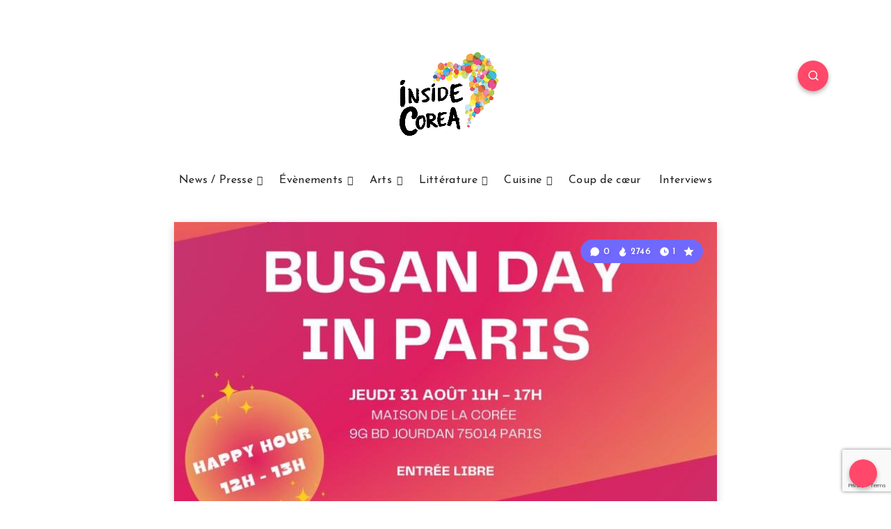

--- FILE ---
content_type: text/html; charset=utf-8
request_url: https://www.google.com/recaptcha/api2/anchor?ar=1&k=6Lfhbj0iAAAAAOKZqtXFB9O3hOsDgQmuZP0YOltl&co=aHR0cHM6Ly9pbnNpZGUtY29yZWEuY29tOjQ0Mw..&hl=en&v=PoyoqOPhxBO7pBk68S4YbpHZ&size=invisible&anchor-ms=20000&execute-ms=30000&cb=3wue8xhg866e
body_size: 48563
content:
<!DOCTYPE HTML><html dir="ltr" lang="en"><head><meta http-equiv="Content-Type" content="text/html; charset=UTF-8">
<meta http-equiv="X-UA-Compatible" content="IE=edge">
<title>reCAPTCHA</title>
<style type="text/css">
/* cyrillic-ext */
@font-face {
  font-family: 'Roboto';
  font-style: normal;
  font-weight: 400;
  font-stretch: 100%;
  src: url(//fonts.gstatic.com/s/roboto/v48/KFO7CnqEu92Fr1ME7kSn66aGLdTylUAMa3GUBHMdazTgWw.woff2) format('woff2');
  unicode-range: U+0460-052F, U+1C80-1C8A, U+20B4, U+2DE0-2DFF, U+A640-A69F, U+FE2E-FE2F;
}
/* cyrillic */
@font-face {
  font-family: 'Roboto';
  font-style: normal;
  font-weight: 400;
  font-stretch: 100%;
  src: url(//fonts.gstatic.com/s/roboto/v48/KFO7CnqEu92Fr1ME7kSn66aGLdTylUAMa3iUBHMdazTgWw.woff2) format('woff2');
  unicode-range: U+0301, U+0400-045F, U+0490-0491, U+04B0-04B1, U+2116;
}
/* greek-ext */
@font-face {
  font-family: 'Roboto';
  font-style: normal;
  font-weight: 400;
  font-stretch: 100%;
  src: url(//fonts.gstatic.com/s/roboto/v48/KFO7CnqEu92Fr1ME7kSn66aGLdTylUAMa3CUBHMdazTgWw.woff2) format('woff2');
  unicode-range: U+1F00-1FFF;
}
/* greek */
@font-face {
  font-family: 'Roboto';
  font-style: normal;
  font-weight: 400;
  font-stretch: 100%;
  src: url(//fonts.gstatic.com/s/roboto/v48/KFO7CnqEu92Fr1ME7kSn66aGLdTylUAMa3-UBHMdazTgWw.woff2) format('woff2');
  unicode-range: U+0370-0377, U+037A-037F, U+0384-038A, U+038C, U+038E-03A1, U+03A3-03FF;
}
/* math */
@font-face {
  font-family: 'Roboto';
  font-style: normal;
  font-weight: 400;
  font-stretch: 100%;
  src: url(//fonts.gstatic.com/s/roboto/v48/KFO7CnqEu92Fr1ME7kSn66aGLdTylUAMawCUBHMdazTgWw.woff2) format('woff2');
  unicode-range: U+0302-0303, U+0305, U+0307-0308, U+0310, U+0312, U+0315, U+031A, U+0326-0327, U+032C, U+032F-0330, U+0332-0333, U+0338, U+033A, U+0346, U+034D, U+0391-03A1, U+03A3-03A9, U+03B1-03C9, U+03D1, U+03D5-03D6, U+03F0-03F1, U+03F4-03F5, U+2016-2017, U+2034-2038, U+203C, U+2040, U+2043, U+2047, U+2050, U+2057, U+205F, U+2070-2071, U+2074-208E, U+2090-209C, U+20D0-20DC, U+20E1, U+20E5-20EF, U+2100-2112, U+2114-2115, U+2117-2121, U+2123-214F, U+2190, U+2192, U+2194-21AE, U+21B0-21E5, U+21F1-21F2, U+21F4-2211, U+2213-2214, U+2216-22FF, U+2308-230B, U+2310, U+2319, U+231C-2321, U+2336-237A, U+237C, U+2395, U+239B-23B7, U+23D0, U+23DC-23E1, U+2474-2475, U+25AF, U+25B3, U+25B7, U+25BD, U+25C1, U+25CA, U+25CC, U+25FB, U+266D-266F, U+27C0-27FF, U+2900-2AFF, U+2B0E-2B11, U+2B30-2B4C, U+2BFE, U+3030, U+FF5B, U+FF5D, U+1D400-1D7FF, U+1EE00-1EEFF;
}
/* symbols */
@font-face {
  font-family: 'Roboto';
  font-style: normal;
  font-weight: 400;
  font-stretch: 100%;
  src: url(//fonts.gstatic.com/s/roboto/v48/KFO7CnqEu92Fr1ME7kSn66aGLdTylUAMaxKUBHMdazTgWw.woff2) format('woff2');
  unicode-range: U+0001-000C, U+000E-001F, U+007F-009F, U+20DD-20E0, U+20E2-20E4, U+2150-218F, U+2190, U+2192, U+2194-2199, U+21AF, U+21E6-21F0, U+21F3, U+2218-2219, U+2299, U+22C4-22C6, U+2300-243F, U+2440-244A, U+2460-24FF, U+25A0-27BF, U+2800-28FF, U+2921-2922, U+2981, U+29BF, U+29EB, U+2B00-2BFF, U+4DC0-4DFF, U+FFF9-FFFB, U+10140-1018E, U+10190-1019C, U+101A0, U+101D0-101FD, U+102E0-102FB, U+10E60-10E7E, U+1D2C0-1D2D3, U+1D2E0-1D37F, U+1F000-1F0FF, U+1F100-1F1AD, U+1F1E6-1F1FF, U+1F30D-1F30F, U+1F315, U+1F31C, U+1F31E, U+1F320-1F32C, U+1F336, U+1F378, U+1F37D, U+1F382, U+1F393-1F39F, U+1F3A7-1F3A8, U+1F3AC-1F3AF, U+1F3C2, U+1F3C4-1F3C6, U+1F3CA-1F3CE, U+1F3D4-1F3E0, U+1F3ED, U+1F3F1-1F3F3, U+1F3F5-1F3F7, U+1F408, U+1F415, U+1F41F, U+1F426, U+1F43F, U+1F441-1F442, U+1F444, U+1F446-1F449, U+1F44C-1F44E, U+1F453, U+1F46A, U+1F47D, U+1F4A3, U+1F4B0, U+1F4B3, U+1F4B9, U+1F4BB, U+1F4BF, U+1F4C8-1F4CB, U+1F4D6, U+1F4DA, U+1F4DF, U+1F4E3-1F4E6, U+1F4EA-1F4ED, U+1F4F7, U+1F4F9-1F4FB, U+1F4FD-1F4FE, U+1F503, U+1F507-1F50B, U+1F50D, U+1F512-1F513, U+1F53E-1F54A, U+1F54F-1F5FA, U+1F610, U+1F650-1F67F, U+1F687, U+1F68D, U+1F691, U+1F694, U+1F698, U+1F6AD, U+1F6B2, U+1F6B9-1F6BA, U+1F6BC, U+1F6C6-1F6CF, U+1F6D3-1F6D7, U+1F6E0-1F6EA, U+1F6F0-1F6F3, U+1F6F7-1F6FC, U+1F700-1F7FF, U+1F800-1F80B, U+1F810-1F847, U+1F850-1F859, U+1F860-1F887, U+1F890-1F8AD, U+1F8B0-1F8BB, U+1F8C0-1F8C1, U+1F900-1F90B, U+1F93B, U+1F946, U+1F984, U+1F996, U+1F9E9, U+1FA00-1FA6F, U+1FA70-1FA7C, U+1FA80-1FA89, U+1FA8F-1FAC6, U+1FACE-1FADC, U+1FADF-1FAE9, U+1FAF0-1FAF8, U+1FB00-1FBFF;
}
/* vietnamese */
@font-face {
  font-family: 'Roboto';
  font-style: normal;
  font-weight: 400;
  font-stretch: 100%;
  src: url(//fonts.gstatic.com/s/roboto/v48/KFO7CnqEu92Fr1ME7kSn66aGLdTylUAMa3OUBHMdazTgWw.woff2) format('woff2');
  unicode-range: U+0102-0103, U+0110-0111, U+0128-0129, U+0168-0169, U+01A0-01A1, U+01AF-01B0, U+0300-0301, U+0303-0304, U+0308-0309, U+0323, U+0329, U+1EA0-1EF9, U+20AB;
}
/* latin-ext */
@font-face {
  font-family: 'Roboto';
  font-style: normal;
  font-weight: 400;
  font-stretch: 100%;
  src: url(//fonts.gstatic.com/s/roboto/v48/KFO7CnqEu92Fr1ME7kSn66aGLdTylUAMa3KUBHMdazTgWw.woff2) format('woff2');
  unicode-range: U+0100-02BA, U+02BD-02C5, U+02C7-02CC, U+02CE-02D7, U+02DD-02FF, U+0304, U+0308, U+0329, U+1D00-1DBF, U+1E00-1E9F, U+1EF2-1EFF, U+2020, U+20A0-20AB, U+20AD-20C0, U+2113, U+2C60-2C7F, U+A720-A7FF;
}
/* latin */
@font-face {
  font-family: 'Roboto';
  font-style: normal;
  font-weight: 400;
  font-stretch: 100%;
  src: url(//fonts.gstatic.com/s/roboto/v48/KFO7CnqEu92Fr1ME7kSn66aGLdTylUAMa3yUBHMdazQ.woff2) format('woff2');
  unicode-range: U+0000-00FF, U+0131, U+0152-0153, U+02BB-02BC, U+02C6, U+02DA, U+02DC, U+0304, U+0308, U+0329, U+2000-206F, U+20AC, U+2122, U+2191, U+2193, U+2212, U+2215, U+FEFF, U+FFFD;
}
/* cyrillic-ext */
@font-face {
  font-family: 'Roboto';
  font-style: normal;
  font-weight: 500;
  font-stretch: 100%;
  src: url(//fonts.gstatic.com/s/roboto/v48/KFO7CnqEu92Fr1ME7kSn66aGLdTylUAMa3GUBHMdazTgWw.woff2) format('woff2');
  unicode-range: U+0460-052F, U+1C80-1C8A, U+20B4, U+2DE0-2DFF, U+A640-A69F, U+FE2E-FE2F;
}
/* cyrillic */
@font-face {
  font-family: 'Roboto';
  font-style: normal;
  font-weight: 500;
  font-stretch: 100%;
  src: url(//fonts.gstatic.com/s/roboto/v48/KFO7CnqEu92Fr1ME7kSn66aGLdTylUAMa3iUBHMdazTgWw.woff2) format('woff2');
  unicode-range: U+0301, U+0400-045F, U+0490-0491, U+04B0-04B1, U+2116;
}
/* greek-ext */
@font-face {
  font-family: 'Roboto';
  font-style: normal;
  font-weight: 500;
  font-stretch: 100%;
  src: url(//fonts.gstatic.com/s/roboto/v48/KFO7CnqEu92Fr1ME7kSn66aGLdTylUAMa3CUBHMdazTgWw.woff2) format('woff2');
  unicode-range: U+1F00-1FFF;
}
/* greek */
@font-face {
  font-family: 'Roboto';
  font-style: normal;
  font-weight: 500;
  font-stretch: 100%;
  src: url(//fonts.gstatic.com/s/roboto/v48/KFO7CnqEu92Fr1ME7kSn66aGLdTylUAMa3-UBHMdazTgWw.woff2) format('woff2');
  unicode-range: U+0370-0377, U+037A-037F, U+0384-038A, U+038C, U+038E-03A1, U+03A3-03FF;
}
/* math */
@font-face {
  font-family: 'Roboto';
  font-style: normal;
  font-weight: 500;
  font-stretch: 100%;
  src: url(//fonts.gstatic.com/s/roboto/v48/KFO7CnqEu92Fr1ME7kSn66aGLdTylUAMawCUBHMdazTgWw.woff2) format('woff2');
  unicode-range: U+0302-0303, U+0305, U+0307-0308, U+0310, U+0312, U+0315, U+031A, U+0326-0327, U+032C, U+032F-0330, U+0332-0333, U+0338, U+033A, U+0346, U+034D, U+0391-03A1, U+03A3-03A9, U+03B1-03C9, U+03D1, U+03D5-03D6, U+03F0-03F1, U+03F4-03F5, U+2016-2017, U+2034-2038, U+203C, U+2040, U+2043, U+2047, U+2050, U+2057, U+205F, U+2070-2071, U+2074-208E, U+2090-209C, U+20D0-20DC, U+20E1, U+20E5-20EF, U+2100-2112, U+2114-2115, U+2117-2121, U+2123-214F, U+2190, U+2192, U+2194-21AE, U+21B0-21E5, U+21F1-21F2, U+21F4-2211, U+2213-2214, U+2216-22FF, U+2308-230B, U+2310, U+2319, U+231C-2321, U+2336-237A, U+237C, U+2395, U+239B-23B7, U+23D0, U+23DC-23E1, U+2474-2475, U+25AF, U+25B3, U+25B7, U+25BD, U+25C1, U+25CA, U+25CC, U+25FB, U+266D-266F, U+27C0-27FF, U+2900-2AFF, U+2B0E-2B11, U+2B30-2B4C, U+2BFE, U+3030, U+FF5B, U+FF5D, U+1D400-1D7FF, U+1EE00-1EEFF;
}
/* symbols */
@font-face {
  font-family: 'Roboto';
  font-style: normal;
  font-weight: 500;
  font-stretch: 100%;
  src: url(//fonts.gstatic.com/s/roboto/v48/KFO7CnqEu92Fr1ME7kSn66aGLdTylUAMaxKUBHMdazTgWw.woff2) format('woff2');
  unicode-range: U+0001-000C, U+000E-001F, U+007F-009F, U+20DD-20E0, U+20E2-20E4, U+2150-218F, U+2190, U+2192, U+2194-2199, U+21AF, U+21E6-21F0, U+21F3, U+2218-2219, U+2299, U+22C4-22C6, U+2300-243F, U+2440-244A, U+2460-24FF, U+25A0-27BF, U+2800-28FF, U+2921-2922, U+2981, U+29BF, U+29EB, U+2B00-2BFF, U+4DC0-4DFF, U+FFF9-FFFB, U+10140-1018E, U+10190-1019C, U+101A0, U+101D0-101FD, U+102E0-102FB, U+10E60-10E7E, U+1D2C0-1D2D3, U+1D2E0-1D37F, U+1F000-1F0FF, U+1F100-1F1AD, U+1F1E6-1F1FF, U+1F30D-1F30F, U+1F315, U+1F31C, U+1F31E, U+1F320-1F32C, U+1F336, U+1F378, U+1F37D, U+1F382, U+1F393-1F39F, U+1F3A7-1F3A8, U+1F3AC-1F3AF, U+1F3C2, U+1F3C4-1F3C6, U+1F3CA-1F3CE, U+1F3D4-1F3E0, U+1F3ED, U+1F3F1-1F3F3, U+1F3F5-1F3F7, U+1F408, U+1F415, U+1F41F, U+1F426, U+1F43F, U+1F441-1F442, U+1F444, U+1F446-1F449, U+1F44C-1F44E, U+1F453, U+1F46A, U+1F47D, U+1F4A3, U+1F4B0, U+1F4B3, U+1F4B9, U+1F4BB, U+1F4BF, U+1F4C8-1F4CB, U+1F4D6, U+1F4DA, U+1F4DF, U+1F4E3-1F4E6, U+1F4EA-1F4ED, U+1F4F7, U+1F4F9-1F4FB, U+1F4FD-1F4FE, U+1F503, U+1F507-1F50B, U+1F50D, U+1F512-1F513, U+1F53E-1F54A, U+1F54F-1F5FA, U+1F610, U+1F650-1F67F, U+1F687, U+1F68D, U+1F691, U+1F694, U+1F698, U+1F6AD, U+1F6B2, U+1F6B9-1F6BA, U+1F6BC, U+1F6C6-1F6CF, U+1F6D3-1F6D7, U+1F6E0-1F6EA, U+1F6F0-1F6F3, U+1F6F7-1F6FC, U+1F700-1F7FF, U+1F800-1F80B, U+1F810-1F847, U+1F850-1F859, U+1F860-1F887, U+1F890-1F8AD, U+1F8B0-1F8BB, U+1F8C0-1F8C1, U+1F900-1F90B, U+1F93B, U+1F946, U+1F984, U+1F996, U+1F9E9, U+1FA00-1FA6F, U+1FA70-1FA7C, U+1FA80-1FA89, U+1FA8F-1FAC6, U+1FACE-1FADC, U+1FADF-1FAE9, U+1FAF0-1FAF8, U+1FB00-1FBFF;
}
/* vietnamese */
@font-face {
  font-family: 'Roboto';
  font-style: normal;
  font-weight: 500;
  font-stretch: 100%;
  src: url(//fonts.gstatic.com/s/roboto/v48/KFO7CnqEu92Fr1ME7kSn66aGLdTylUAMa3OUBHMdazTgWw.woff2) format('woff2');
  unicode-range: U+0102-0103, U+0110-0111, U+0128-0129, U+0168-0169, U+01A0-01A1, U+01AF-01B0, U+0300-0301, U+0303-0304, U+0308-0309, U+0323, U+0329, U+1EA0-1EF9, U+20AB;
}
/* latin-ext */
@font-face {
  font-family: 'Roboto';
  font-style: normal;
  font-weight: 500;
  font-stretch: 100%;
  src: url(//fonts.gstatic.com/s/roboto/v48/KFO7CnqEu92Fr1ME7kSn66aGLdTylUAMa3KUBHMdazTgWw.woff2) format('woff2');
  unicode-range: U+0100-02BA, U+02BD-02C5, U+02C7-02CC, U+02CE-02D7, U+02DD-02FF, U+0304, U+0308, U+0329, U+1D00-1DBF, U+1E00-1E9F, U+1EF2-1EFF, U+2020, U+20A0-20AB, U+20AD-20C0, U+2113, U+2C60-2C7F, U+A720-A7FF;
}
/* latin */
@font-face {
  font-family: 'Roboto';
  font-style: normal;
  font-weight: 500;
  font-stretch: 100%;
  src: url(//fonts.gstatic.com/s/roboto/v48/KFO7CnqEu92Fr1ME7kSn66aGLdTylUAMa3yUBHMdazQ.woff2) format('woff2');
  unicode-range: U+0000-00FF, U+0131, U+0152-0153, U+02BB-02BC, U+02C6, U+02DA, U+02DC, U+0304, U+0308, U+0329, U+2000-206F, U+20AC, U+2122, U+2191, U+2193, U+2212, U+2215, U+FEFF, U+FFFD;
}
/* cyrillic-ext */
@font-face {
  font-family: 'Roboto';
  font-style: normal;
  font-weight: 900;
  font-stretch: 100%;
  src: url(//fonts.gstatic.com/s/roboto/v48/KFO7CnqEu92Fr1ME7kSn66aGLdTylUAMa3GUBHMdazTgWw.woff2) format('woff2');
  unicode-range: U+0460-052F, U+1C80-1C8A, U+20B4, U+2DE0-2DFF, U+A640-A69F, U+FE2E-FE2F;
}
/* cyrillic */
@font-face {
  font-family: 'Roboto';
  font-style: normal;
  font-weight: 900;
  font-stretch: 100%;
  src: url(//fonts.gstatic.com/s/roboto/v48/KFO7CnqEu92Fr1ME7kSn66aGLdTylUAMa3iUBHMdazTgWw.woff2) format('woff2');
  unicode-range: U+0301, U+0400-045F, U+0490-0491, U+04B0-04B1, U+2116;
}
/* greek-ext */
@font-face {
  font-family: 'Roboto';
  font-style: normal;
  font-weight: 900;
  font-stretch: 100%;
  src: url(//fonts.gstatic.com/s/roboto/v48/KFO7CnqEu92Fr1ME7kSn66aGLdTylUAMa3CUBHMdazTgWw.woff2) format('woff2');
  unicode-range: U+1F00-1FFF;
}
/* greek */
@font-face {
  font-family: 'Roboto';
  font-style: normal;
  font-weight: 900;
  font-stretch: 100%;
  src: url(//fonts.gstatic.com/s/roboto/v48/KFO7CnqEu92Fr1ME7kSn66aGLdTylUAMa3-UBHMdazTgWw.woff2) format('woff2');
  unicode-range: U+0370-0377, U+037A-037F, U+0384-038A, U+038C, U+038E-03A1, U+03A3-03FF;
}
/* math */
@font-face {
  font-family: 'Roboto';
  font-style: normal;
  font-weight: 900;
  font-stretch: 100%;
  src: url(//fonts.gstatic.com/s/roboto/v48/KFO7CnqEu92Fr1ME7kSn66aGLdTylUAMawCUBHMdazTgWw.woff2) format('woff2');
  unicode-range: U+0302-0303, U+0305, U+0307-0308, U+0310, U+0312, U+0315, U+031A, U+0326-0327, U+032C, U+032F-0330, U+0332-0333, U+0338, U+033A, U+0346, U+034D, U+0391-03A1, U+03A3-03A9, U+03B1-03C9, U+03D1, U+03D5-03D6, U+03F0-03F1, U+03F4-03F5, U+2016-2017, U+2034-2038, U+203C, U+2040, U+2043, U+2047, U+2050, U+2057, U+205F, U+2070-2071, U+2074-208E, U+2090-209C, U+20D0-20DC, U+20E1, U+20E5-20EF, U+2100-2112, U+2114-2115, U+2117-2121, U+2123-214F, U+2190, U+2192, U+2194-21AE, U+21B0-21E5, U+21F1-21F2, U+21F4-2211, U+2213-2214, U+2216-22FF, U+2308-230B, U+2310, U+2319, U+231C-2321, U+2336-237A, U+237C, U+2395, U+239B-23B7, U+23D0, U+23DC-23E1, U+2474-2475, U+25AF, U+25B3, U+25B7, U+25BD, U+25C1, U+25CA, U+25CC, U+25FB, U+266D-266F, U+27C0-27FF, U+2900-2AFF, U+2B0E-2B11, U+2B30-2B4C, U+2BFE, U+3030, U+FF5B, U+FF5D, U+1D400-1D7FF, U+1EE00-1EEFF;
}
/* symbols */
@font-face {
  font-family: 'Roboto';
  font-style: normal;
  font-weight: 900;
  font-stretch: 100%;
  src: url(//fonts.gstatic.com/s/roboto/v48/KFO7CnqEu92Fr1ME7kSn66aGLdTylUAMaxKUBHMdazTgWw.woff2) format('woff2');
  unicode-range: U+0001-000C, U+000E-001F, U+007F-009F, U+20DD-20E0, U+20E2-20E4, U+2150-218F, U+2190, U+2192, U+2194-2199, U+21AF, U+21E6-21F0, U+21F3, U+2218-2219, U+2299, U+22C4-22C6, U+2300-243F, U+2440-244A, U+2460-24FF, U+25A0-27BF, U+2800-28FF, U+2921-2922, U+2981, U+29BF, U+29EB, U+2B00-2BFF, U+4DC0-4DFF, U+FFF9-FFFB, U+10140-1018E, U+10190-1019C, U+101A0, U+101D0-101FD, U+102E0-102FB, U+10E60-10E7E, U+1D2C0-1D2D3, U+1D2E0-1D37F, U+1F000-1F0FF, U+1F100-1F1AD, U+1F1E6-1F1FF, U+1F30D-1F30F, U+1F315, U+1F31C, U+1F31E, U+1F320-1F32C, U+1F336, U+1F378, U+1F37D, U+1F382, U+1F393-1F39F, U+1F3A7-1F3A8, U+1F3AC-1F3AF, U+1F3C2, U+1F3C4-1F3C6, U+1F3CA-1F3CE, U+1F3D4-1F3E0, U+1F3ED, U+1F3F1-1F3F3, U+1F3F5-1F3F7, U+1F408, U+1F415, U+1F41F, U+1F426, U+1F43F, U+1F441-1F442, U+1F444, U+1F446-1F449, U+1F44C-1F44E, U+1F453, U+1F46A, U+1F47D, U+1F4A3, U+1F4B0, U+1F4B3, U+1F4B9, U+1F4BB, U+1F4BF, U+1F4C8-1F4CB, U+1F4D6, U+1F4DA, U+1F4DF, U+1F4E3-1F4E6, U+1F4EA-1F4ED, U+1F4F7, U+1F4F9-1F4FB, U+1F4FD-1F4FE, U+1F503, U+1F507-1F50B, U+1F50D, U+1F512-1F513, U+1F53E-1F54A, U+1F54F-1F5FA, U+1F610, U+1F650-1F67F, U+1F687, U+1F68D, U+1F691, U+1F694, U+1F698, U+1F6AD, U+1F6B2, U+1F6B9-1F6BA, U+1F6BC, U+1F6C6-1F6CF, U+1F6D3-1F6D7, U+1F6E0-1F6EA, U+1F6F0-1F6F3, U+1F6F7-1F6FC, U+1F700-1F7FF, U+1F800-1F80B, U+1F810-1F847, U+1F850-1F859, U+1F860-1F887, U+1F890-1F8AD, U+1F8B0-1F8BB, U+1F8C0-1F8C1, U+1F900-1F90B, U+1F93B, U+1F946, U+1F984, U+1F996, U+1F9E9, U+1FA00-1FA6F, U+1FA70-1FA7C, U+1FA80-1FA89, U+1FA8F-1FAC6, U+1FACE-1FADC, U+1FADF-1FAE9, U+1FAF0-1FAF8, U+1FB00-1FBFF;
}
/* vietnamese */
@font-face {
  font-family: 'Roboto';
  font-style: normal;
  font-weight: 900;
  font-stretch: 100%;
  src: url(//fonts.gstatic.com/s/roboto/v48/KFO7CnqEu92Fr1ME7kSn66aGLdTylUAMa3OUBHMdazTgWw.woff2) format('woff2');
  unicode-range: U+0102-0103, U+0110-0111, U+0128-0129, U+0168-0169, U+01A0-01A1, U+01AF-01B0, U+0300-0301, U+0303-0304, U+0308-0309, U+0323, U+0329, U+1EA0-1EF9, U+20AB;
}
/* latin-ext */
@font-face {
  font-family: 'Roboto';
  font-style: normal;
  font-weight: 900;
  font-stretch: 100%;
  src: url(//fonts.gstatic.com/s/roboto/v48/KFO7CnqEu92Fr1ME7kSn66aGLdTylUAMa3KUBHMdazTgWw.woff2) format('woff2');
  unicode-range: U+0100-02BA, U+02BD-02C5, U+02C7-02CC, U+02CE-02D7, U+02DD-02FF, U+0304, U+0308, U+0329, U+1D00-1DBF, U+1E00-1E9F, U+1EF2-1EFF, U+2020, U+20A0-20AB, U+20AD-20C0, U+2113, U+2C60-2C7F, U+A720-A7FF;
}
/* latin */
@font-face {
  font-family: 'Roboto';
  font-style: normal;
  font-weight: 900;
  font-stretch: 100%;
  src: url(//fonts.gstatic.com/s/roboto/v48/KFO7CnqEu92Fr1ME7kSn66aGLdTylUAMa3yUBHMdazQ.woff2) format('woff2');
  unicode-range: U+0000-00FF, U+0131, U+0152-0153, U+02BB-02BC, U+02C6, U+02DA, U+02DC, U+0304, U+0308, U+0329, U+2000-206F, U+20AC, U+2122, U+2191, U+2193, U+2212, U+2215, U+FEFF, U+FFFD;
}

</style>
<link rel="stylesheet" type="text/css" href="https://www.gstatic.com/recaptcha/releases/PoyoqOPhxBO7pBk68S4YbpHZ/styles__ltr.css">
<script nonce="HKyyspNov5ToJCDHR_PiyQ" type="text/javascript">window['__recaptcha_api'] = 'https://www.google.com/recaptcha/api2/';</script>
<script type="text/javascript" src="https://www.gstatic.com/recaptcha/releases/PoyoqOPhxBO7pBk68S4YbpHZ/recaptcha__en.js" nonce="HKyyspNov5ToJCDHR_PiyQ">
      
    </script></head>
<body><div id="rc-anchor-alert" class="rc-anchor-alert"></div>
<input type="hidden" id="recaptcha-token" value="[base64]">
<script type="text/javascript" nonce="HKyyspNov5ToJCDHR_PiyQ">
      recaptcha.anchor.Main.init("[\x22ainput\x22,[\x22bgdata\x22,\x22\x22,\[base64]/[base64]/MjU1Ong/[base64]/[base64]/[base64]/[base64]/[base64]/[base64]/[base64]/[base64]/[base64]/[base64]/[base64]/[base64]/[base64]/[base64]/[base64]\\u003d\x22,\[base64]\x22,\x22FEXDsMOMw7fDn8ORLcKRZzvDizZYXcKiHnRYw43Dr1LDu8OXwp9KFhI/[base64]/CtsO3w5V7woLDo8OhScKqwqnCp3LCrH9FwoTDkMONw4vDpnjDjsOzwqfCmcODB8KHEsKrYcKnwofDiMOZIsKJw6nCi8Ouwr46SivDumbDsGF/[base64]/[base64]/CrDxewqTCjlorBcOdIsOte3MzwrzDrTBDw7kmBgg8D0ISGMKuVlo0w4g5w6nCoT4odwTCiCzCksK1QVoWw4BNwrpiP8OOBVByw5LDhcKEw64Rw4XDinHDk8O9PRocRSodw7M9QsK3w4LDrhs3w7PCpSwERwfDgMOxw4/CiMOvwogqwq/[base64]/DpEJYw6fDjz8KYsOgw5Egw6XCpzvDqCfDnMKJwqtPOksBZMOvFD7ChsO5WyjDtcOgw7sVwp0rHMOZw7pFZsObdDZPacOgwqDDnGFMw47CgzrDjUvDqXbDqsObwqNCw5HClVzDqABVw6sGwpnDncOswpc4d2LDoMKyQ2pbZUdhwoh0F3/Cs8OJWcKcCT1XwodZwpRiF8K8Z8Ozw73DqcKsw6/[base64]/wqQNOGBDw5EEccOFw6bDvybDpcK+woPCpR7CmQrCtMOJZcOmZ8Kww5gWwpYpSsKgwp4nacKvwpcCwpLDsnvDk05uSDXDrz8lIMKMwrjChMKnBh/CjGFtwpM1w5c3wpvCogoGTS/DosODwopfwr3DvsKsw59XQ015wqvDt8O2wo3DnMKbwqMha8KIw5HDlMKbTMOiDMKeBQF0GsOKw4jDkCIDwrrDt0M5w5RYw6rDij8KR8OWBMOQZ8OoY8Ozw7UfCsOQJj/[base64]/Ds8OswpjCjcO5w7l7wrQ4MsOFQcOQQA8Nwr0Pw7ljFk3CsMO5JwVmw4nCjk/[base64]/wqIgeMOlOsOrEcOwEcKueFrCogtXfsKxQsKNcDcEwqfDhcOcwpsFK8O0alXDnsOvw4vChnATL8OTwoRKwqoiw4TCkEk1OMKMwoB/M8O1wq0odU9gw6LDs8K8OcKtwo/DjcKmL8KmCiDDvMO8wqxgwrHDkMKDwqrDmMKVS8OpDC0Cw7A8T8K1TcKJRhYAwrQOPy/[base64]/ChsKpEA9ZJynCuiJ0w7IcfMOow6fDvzBTwoEbwr3DsCHCtVbDuGXDpsKew599OMKkQ8Kmw6Nzwr/DuhHDr8OPw6fDnsO0M8KzYsOqPG03wp3CkhnCsxXDlxh1wp5pw6LCsMKSw7dcMsOKfcOrw5rCvcKKeMO/[base64]/DpsKrdcKowoXDpMOvw7/DhMO5w63Dg2fCj8OmCMO6U0XCs8OFLcKyw4g/J2N2D8OkAsKGKCkidkbDmcKHwo3CrcOWw50uw5ldJSvDnX/Dh0/DtcOqwoHDuk4xw5tWTx0Xw57DqRfDkjx/I1jDlx1Kw7fCmgHCssKWwrfDtTnCpMOOw6F4w6JswrBYwq7DtcKUwovCkBw0CQdoEQEowpvCncOZwojCosO7wqjDnV7Dqhw/RytLGMKqIGfDvSQkw5fCv8OZdsOawqRdDsKWwpTCssKVwoEIw5DDo8Kzw7TDs8KybMOTbC7Dn8Kmw5fCoR7DkDfDsMOrwr/DhDh3w71rwqt3wpjClsK6dhxlHQnDl8K+byjCrcKyw4HCmVs8w6HDpX7Dj8KkwpXCm03CuywLDEQNwrjDp1nDuDtMS8KNw54MMQXDnxYgY8KTw4zDskp4wo/Cr8ONZDrCljHDpsKLT8O2V1LDgsOLMwsDWkkybj5Xwp7DsxTCnioAwqnCoCbCqX5QO8KFwo7Dok/[base64]/CqMOObcO1w64gOsKCw4JOPnDDgMKPZsOOScOwIgTCnG3Cm17DgGLCt8OgX8OlNMOQP13CvxzDlg3DhcKbw4zDs8Kuw5AyCsK/w6hDHjnDgm/[base64]/[base64]/CksKESm1lBmbCvcO9w4HCgXrDosO9TsKTLMKZRBjCl8OoacKCCsOYXybDiUkjTXvChsO8GcKbw7zDgsKAJsOiw5ouw49BwrzCiQEiUhHDpjLChwZhOsOCW8K1a8OrN8KzDsKgwpQqw53DsHbCtsONZsOpwoHCtG/CocOww5ATVldTw7Qxwr3DhDDCkBLCgGQOS8OUQsO7w4xHXMO/w79iU0/[base64]/Ct8K2wq/Cu8O6wr3CrMOKwpLCu8K6RXwhA8KXwpJgwpE7b0vCqH7Cs8K0wrjDiMOVEMOMwpjDh8OzXFU3YzU0dsKZUMKdw73Dk1jDkEAWwpPCjMKqw6jDhT7Di27DgB/[base64]/[base64]/PgJsKQ7CrcK3wrAww7nDusK/[base64]/S8KrMMK/KsKGcMKiNWkvw6ZZw4bCkCVjMmMGw77CscOqLmpfw67DlWIwwqYsw4jCkTfCtizCqQjDtMOqS8Kmw6RbwowUw7ATIMOow7fCpVAFMcKDc2bDvXzDgsOmQTLDrD4ebk52Y8K/LRUnw5cpwrnDsSpMw7nCo8Kjw4fCmzImC8Kiw43CjsOTwq1CwpcFDUUjbCXDtzHDiDXDqV7CsMKaOcKMwrfDtgrCmiYAwpcfR8Krc3zCvsKFw6DCscOTLcOZdUZzwqtQwoYjw6l1wptcasKiTV4yFwsmfcO6NQXCvMKAw7sewr/DpBU5w6QSwq9QwpV+aDFKFEFqNsOQUVDCtlnDh8KdfnRcw7DDjMO/w7ZGwr7DqEtYbVIcwrzCiMOBTcKnEsKSwrQ6aEfCpDvCoEVPw6l6LsKAw7zDoMK/EMOkXWrDr8KNd8OTfcOCRGnCvsKswrvDoybDplY5wogpfcKrwqs2w5TCuMOkOR/CvcOgwrNLES9aw6MUUAwfwodLNsKEwr3DusKvbmhoSSXDqsKow5TDklLCmMOob8KEKE/DscKYCWrCqi5iOTdMZ8KJw7XDv8KqwqvDoBMBLsK1C2PCl0kswqVqw6rCnsKXVxBUBMKGP8KuWgrCox3Ds8OqOV5/Y1MbwpPDiU7DoCLCswrDmMOWMMK+IcOYw4nCksKyFHxgw4jCrMO5Lw9UwrnDqMOgwp/[base64]/wp9QwonCrksww5rDlWXDvsKMwqbDt8KTGMKNQGxSw7fDp34FIcKSwosgw65Bw7p5Gj8BU8K9w5JHHA4/woh2w6XCmWgjeMK1JjUWEkrCqWXCvQVhwrFaw5jDlsOxfMOaWkEDKMO6YMK/woslwpc8LA3Dt3oiI8K9E3nCgzrCusOxwpQ3EcOvYcOZwpRQwo1tw63DugZnw5ZjwoVnUsO+bVByw5fCu8KPcQ7Dk8K5wolvwrYMwqonXWXCiGzDrXvDpD8ACFgmTsKEd8KhwrFXPBPDjcKww7fCjsKEO3zDtRzCl8OAE8OPPCDCm8KMw4cLwqMUw7fDnkwvwrrCjx/Cn8OxwqZKMEBiw74Mwp3CkMOHbB/[base64]/wrLCicOnWsK2wrHDn8KBKg0+wonCjWs/[base64]/Dr8OSworCji4Kw7tvYMOJwrREZsK3amgHw6MmwoTCrsO4wpx6wpgvw4sSWkjCl8K8wq/CsMOBwqsKP8Orw5jDl3UpwpPDncOvwq3DnU4HC8KOwp9SDztRAMOcw4HDs8KLwrJEFC93w5BHw6rCnBvDnwR/f8Odw6LCuArCiMOLacOue8OFwo9CwpI7HToIw7/CgHvCkcOdMMOXwrVlw5xcSMOpwqx4wqHDoidAADUMRXN7w6l/OMKSw4ttw7vDjsKqw7Ebw7jCqX3CrMOfwoTClmbDsHZgwqkyPSPDqV1+w7LDpG/[base64]/W8OXwr40AMOkU01cejbDncKsbMKOwrfDgsOlYGrCvx7DlXTCmSN8XMOrFsOBwpfDicKrwqdFwqhgZmF8FMOUwpATNcOmU0nCp8KGdAjDuHMFRkBVMF/ChMO+w5c5FwnDisK/U07CjQfCvMK4woBjIMO5w63ClsKFS8KOKEfDo8OPwq0OwofDisOOwpDCigHDgHovwpoDwpwywpbCncK9woPCpMOMbcKkN8ORwqtNwrnCrMKJwoVPw4fCjyZOH8KWFsOES2HCtsKkCl3ClMOzwpUbw5F+w60lJ8OVWsKDw6MTwojCvn/DiMKJwqzCicOvDWsxw6Q1dsKyXMKqWMKkSsOqeibCpz8iwrPDlsOlworCj2BdY8KxeH0zRMOrw6Buwpd6KWLDvxJBw4pow5TCmMKyw4cPAcOowpjCi8O9BD7CpcKtw64Yw5oUw6w0MMOuw51vw55XLA/DogzCl8K0w6A/w6Ilw5rCp8KDdcKYTSbDmMOYPsOTCXzCvMKKJSLDm1J1TRPCpQHDiHEqUMOAU8KWwoDDq8O+S8KRwqETw4kuS3E+wqATw73CosOAUsKEw5w4wocvGsK7wrvCn8OAw6cUV8Kqw6hlw5fCl1/CrMO7w6XCtsK4w6BuEcKEd8KlwqjDq0TCosKbwocFGAYmSE7Cl8KDQkspN8KjQGjCicOkw6PDnjEww7nDgHDCr1vCkjlKLcKOwqrCgCp2wo7ChRVDwp3CnzvClcKXKmk7woHCgsKtw5LDnGjCjMOgBMOwXAATIz91Y8Odwo/Di25nRSjDlMORwqnDr8KiRcKcw7xGdgLCuMOBQx4ZwrXDr8Oow4Vswqc+w4PCnsKmTl4ffMKaM8OFw6jCksORdsKpw5QaE8KSwqXDqQxFXcKWasOlIcOnMcKHDXTDrcO1SnR0fTV2wrFUPBJYYsK+wqtZPCJew4Mww4PCnhjDjmltwp9CUxzCssK/wo0VFsOpwrYZwqzDin3ChjVYBWjClcKSN8KgGC7DmF/[base64]/Dg1LDvBfCrcOmV8K4Pm0xwoRlJSpKXMKQw4NWQMOkw7nCucK/OAIcS8Kyw63CgFYhwonCo1rCoCguwrFaCnptw6bDj1scZljDom91wrLCt3fClT9Vwq9zDMO6wprDgAfDjMONw4IywpbCuWhWwo5ResOSYcOUdcKJWS7CkB1TVEkCRsKFJxYbwq7CvWDDosKiw5DCm8KzWF8HwotBwrEdI28Dw7bDgzjDs8O3MVfDrCDCjV/Dh8KrMkgrN20Fw4nCvcOmK8KnwrHDicKEI8KNcMOAFBTCjcKQYwDCjcKTMFhrwq4RZBhrwq0fwpRZEcK1wrRNw5HCmMO4w4EIMmPDt09xNS3Ds2XDnMOUw5TCgsKTc8O5wrDDoQt9w5hsGMKKw4kgJGTCtMKzBcK9wp0mw55/[base64]/DgMOJw6bDnsKzTDHDnmQCRmhNLywawoxnwqYowr90w75SISDClzDCkcO7woUww69Ww7/CgUg0w4jCtHrDisKaw57Cp1/Dpg/CisOFMBd8B8KRw7xCwrDCncOewp8gwrl+wpR1R8O1wq3DqsKOE1jCs8Opwq8sw6TDvBg9w57Ci8KXGVwDfxLCkz1XU8OAVGDDnMK/wqPCmXDCvMOWw4vCjsOowp0Kd8KFacKaI8OIwpXDvmpEwrF0woDCp0gTEsK8acKpYBTCs0EVFsKDwqHCgsOXAC4KAWvCsGPCjl7CgyAUDcO6XMO7RDTCsVTDmHzDhWPDk8O5c8OHwq/CusKgw7V1Ph7CiMO3JsOOwqXDocKaA8KndwhWQ0/DrMOQT8OxAU0rw7Jkw5PDijUyw6jDm8K+wqg1w4ctVF0PKypxwq4/wrrClH0/Y8Kyw6/[base64]/a8OGw4ccYExCwrrCtsObOsKzOScJA8OAw6zCjh7CjFU+wojDhcO9wq/Cl8OIw6PCmsKcwroBw7/Cl8KqLcKkwqzCugh/wpgEUmjCh8Kiw73DicKMGcOAYGDDmsO0SjjCokTDp8K+wro0AcKWw5rDsE7ClcKnNB8ZOsKbb8KmwqnDr8O4wqAow6TCp0wWwp3CscK/[base64]/Du3owUQVVTmDDt0fCvnrCucOPwofDn8K6C8KqOX9hwqzDoRQDNsK9w5DCiGA2BUvCoUpYw790FMKXKTfDk8OcU8K7TxFgcwE6F8OtIQHCuMOaw44rOlA4wrrCpG5IwprDpsOKaBFIawBywpJ0w6zCtcOBw4/ClirDuMOeBMOMwoXCij/DtVjDqUdlZsOyFA7DhMKvK8Orwo1Nw77CpyHCjcKNwrFNw5ZFwqbCqkx0VcK8Nm8KwpBQw6UFwqfCsRcpbsKawr5TwpjDscOCw7bCmgYeCW3Dp8KUwoIiw7PCux5YW8OiLMKew5tRw54DeCzDgcOKwrPDvRx2w5jCumALw7DCiWM1wqLDm21QwpEhGhnCqwDDp8ODwo/DksKKwokKw4HCn8OaDELCpMKMXMKBwrhDw6shw6/[base64]/Dg8Ocwo0OZT0/w7YKAmDCrsKow6DCvWXDgMOoYMOeGsK3wrFAS8OmXAACSAs3CjLDkRbDocK1csK+w6DCrsKlXwfCkcKjQSnDgcKSNnwrAsKtQsOJwqPDuCrDvcKxw6LDicOzwpTDt0l3KRUQwow7fDnDgMKdw4gsw4Ikw4kqwozDrcKlCSIjw64tw4vCqGTDtMOeMcOxUMOKwovDrcK/[base64]/w786w6vCthE4w53DqyNqwp3Cp2xbw4vDrDN0eH8vf8KUw5hOB8KSHcOBUMO0O8K6VDYhwqZeKirCnsK6woTDlj3Dq1ImwqF9N8OZfcKSwrbDvjBcWcOjw6jCihNUw6nCocKxwrBDw7HCq8K6GRLCtcOIQmQlw7TCkcOEwo4/[base64]/CvFMICcKuEsOSw6PCnRfCkmM+w40bRMOsLw4hwrFyN1jDiMKPw6BtwpJFUQTDqngEXcOUw68mKsOxDGDCisKQwo/CsyzDscOSwrlpwqRLVsK4e8KiwpDDtsK0fT3CgcORw5TChsONMwPCklTDuy1VwpUXwpXCq8OIQXDDkjPCl8OrBCvChsKMwqdXKMOpw4Ugw4VYPSo7EcK2BX7CmsOdw75Pw4vCgMKzw5QELD3DhmXCkyV3w6cfwp8CcCp/w5t4VRvDszRdw4vDrMKRfhZvw4pGw4MswobDlDTCnh7CqcObw6rDvsKMLQxiRcOtwq/[base64]/Cm8Okw6LCgWsSVMKpw74GBsO/[base64]/DhWR1BcKqw7Icw63Ct8K+VyJ/[base64]/DgQoKwqdHIBcfEWzChVDCq8KFWwDDrsKQw4UrXMOIwrjDgMOVw77DncKawp/CszHCkkfDh8K7V33ClcKYcBXDo8KKwqvDsV/DlMKJDSPCusKwbsKbwpfCvirDiAR7w6YDLHnCqsO5CcKEecOiAsO3asKBw5wMVUXDtCHDucKmRsK2w4jDqx/CiU4hw6/ClcORwqTCssK9GgvCgMKzw6wSHAPCosKJPhZMcXHDvsK3cAkNYMKEe8KHKcKFwr/[base64]/DiMK4w4DDqhJtwpHDqVxMCBjCpS/CvgUywqrClMKpRsOfwqbDu8K0w5UPRkfCgwXDosKXwq3CuTVNwpQHUsONw7bCusKmw6/CjMKUBcO/K8K/[base64]/W0p2WsKDXijCl8K+SW3DuMOjZMKgTk3DuxEQTsK3w6TCmSLDn8OTT2s6wrsYwoUww7xtH3U3wrBtw77Dlnx9DcOBf8KTwoJFcxsiAVPChiQmwp3DmmDDjsKVYXbDrMOTcsOHw7DDj8O9LcOKCsKJP0HCnsOhECJdw5gNZ8KOFMOdwq/DtBgXG3zDii0lw6M2wrU/Zy0bFcKeIcKPwoUEw7kfw5dBeMKawrh8woBvQMKPKcOAwr8Bw6nCkMOkEwtOPBHCksOOwoHDkcO0w6rCg8Kdw7xLIHbCoMOKf8OKw7HCmARnX8K9w6NgIlXCtsOTwp/DqCbDpsKiGSnDlxHCg0s0AcOgO1/DtMOWwq1Uwr3DtEZnUX4YM8OJwrEoUMKUw5EWbU3CmcKCbU7DpsOmw45xw7/[base64]/S8KPWsOyw6nCh2TCusKRwrFOwoXDgltuw4HDpsKeByEcwojCoCzDqSPDhsOzw7HCqUZIwqcUwqnDnMOMG8KkecO2W39APRMXdMKBwqQdw7JaWGUcdcOgKFcPJQXDgzlmVsO0MhMgA8KNElHCgnzCpnk9woxDw5zCjMONw4FJwqTDiDoUJj89wp/Cv8KuwrLCp1/DgRDDksOpw7Z4w6TCmCBEwqbCoxjDhcKlw5LCjUEMwoYYw7tSw47Dp3XDskDDkF3Dp8KpKgrDqcKjw53DqlUwwrcfIcKqwqFWIcKLBMOAw4XCnsOgBSLDr8K4w6FAw64/woDCjCxOZnnDr8OEw7vCsz9QY8OUwqXCksKdWhHDv8OMw71OScOPw5cTLcK8w5cxMMKSVgLDpsKEJ8OJNmfDoms5w7gAa0LCscKewqXDj8OwwpbDi8OrRU0ow5/DrMK3woRqc3nDn8Ozb03DhsKGZkTDhMO4woUaP8Owb8Kbw4o4bWvClcOvwrbDs3DDisKyw7zDuS3DksKMw4Q0cX5HOnwQwr/DncOvbR7DkC87CcOfw4tXwqAbw7lsWlnChcOrQEbClMKqI8OdwrXDmB9Zw4vCslFkwr5JwrHDjxrDjsOTwqt/FMKGwrHDnsOXw57CvcKewoVDJBXDlQptX8Ojwp7CuMKgw5LDqMKFw4/Cr8KDC8Oia0rCvsOQwrICF3ZOIsOCMi/[base64]/LRXDgg/CqlBLw7Etw4kNPSHCiMKywrnCrsO6HlvDmR/DkcKXwp3CmA1Fw5bDqcK6M8KTZMO4wpDDh3VQwqfCqgnCssOuw4XCi8OgKMKFJCEJwoXCmD9wwqsWwrNqKHVqfXzDjsObwqVMTi8Lw6/CuirDhz3Dig8/M0VkbQAXwoVgw6LCnMOpwqnDjcKdZMO9w6Q7wqYgwr8awrbDi8OJwojDnsKwHMKNLAdjVyp6XsOaw4tnw4AowoMIwpXCoRkiTHJVRcKFLMOvdnHChsKcUEp6wqnCncKTwrDCkEHDlGnCiMONwq3CvsKjw6Eawr/DtMKJw77CngU1NsK1wo7DlcKuw4AMQMOGw53Ch8O8wpY8FMOrMX/ConNjw7/Cv8OTLhjDvCdSwr9qYgsaRzjCi8ObSioDw5Nzw4MmYBwJZVYWwpzDosKewqNfwqYnfFVcV8KaDi5sG8KdwpXCo8KnZsOOIsKrw7bCsMO2esOjLcK+w4sOwoU+wozCpMKEw6Z7wr5/w4fDo8KxBsKtY8K/cxjDhMKJw64FBnXCvcOIAlnCuDnCr0rClHYnXRrChS7Dp0d9JEZ3asOfVMO9wpFTIV3DuCcdEMOhaHxdw7gqw6TDtcO7NcKEw7bDscOcw5NdwrtCHcKjdHrDq8OsEsOcw5bDm0rCg8K/wrZhHMKqFmnCv8OrG05GP8OUw7XCrzLDi8O0IGATwpLCoEbCt8ONw6bDi8OqeRTDp8KRwqTDplvCq0Ukw4bCrsKxw7Qsw65JwqrCjsK9wqjDq1PDscK7wrzDvF1Wwrdhw4MLw4bDkcKPXMOBwosqPcOZWsK1VjTCo8KTwrBQw6bCizjDmwkyQgnDjTAjwqfDozwQaC/CgQ7CucKTSMKXw49OSB3CncKHNHAAw5TCvMKpw7/CkMKJI8Omwocaa17Cp8ONM2U0w7rDmWXCl8KNwq/Du37DlDLChcKVZxB0OcKUwrFdCFHCvsKGwqwvR07CoMKRNcOSX1oaKMKdSi03ScKrS8KWGVFBa8Kqw4XCr8KHT8O3NgU7w7/CgBgtwp7DlHHDncKDwoMuMXvDvcOxWcKOScOSNcOLWDNHwolrw4PCnzzCm8OKHFDCgsKWwqLDoMKhNcKmBGU+NMK0w5/DuAEbRnYhwqzDisOANcOoHFpLB8OdwqDDssKUw4hew7TDhMKQMxfDjxtLOQ5+JsOsw5EuwoTDikfCt8KRUsOaVsORam5vwq5nfw9oflsIwpYjwqHCjcO8C8Kkw5XDlU3ClcKBd8O+w7Rxw7cvw7Y4fHJ4WD/DnQYxZ8KIwpQPNAzCksKwZEFBwq55T8O3T8OacRJ5w50VHMKBw47CkMKaKhfCr8O3V0Ihw493AQ1+AcO8wpbDpxdmKsO/w6XDr8KqwqXDpVXCjMOlw4PDk8KJfsOrw4bCrsOGMcKGwq7DrMO5w4U5RsOowpFNw6TCki5owrAAwoE0wqQxYinCsB9Zw5sPd8OdSsONZsOPw4p0EMKOeMKTw4TCkcOpGMKHw7fCnRAoICvCuV/DvTTCtsKLwoF0wrEGwp8BI8Oqwp9Qw4sQIBPCkcKjwp/CqcK/w4TDpcKBwo3Cmk/DmsKJwpZZw5Ypwq3DnWrDsGrCiC4BQ8OAw6ZRw73DvDbDqzfCkRErc1zDsUTDtHwWw50YBRrCtsO7wq3Dg8O/wqNlCcOKNMOmD8KEXMKhwqkSw4UVLcO+w5wZwqfDuHweDsKeRcKiP8KMDAfCkMOtajrCn8Oxw53CqXTCnC4eAsOBw4nCgmYlLwlLwovDqMOiw5sawpYFwrvDhGMvw5nCl8OnwqMfG2/DkcKhAkxXKTrDu8OCw7IRw6pXDMKLT37CnU82EsKYw73DlEJGP005w5XClQ9dwr0nwoHCnXPDmVpHMsKOSAbDmMKowrZtbyHDvAnCkhBWwqPDn8KqcMOFw64jw77CmMKCXXVqN8OTw7DCksKFcsOMTx7Ds1J/ScKNw4DCjB5Kw60KwpMEXFHDr8O9Xg/[base64]/w5ELwqTCs8KDFE/DlMObSMKnO8KdwrHDvcO3w6HCqhXDiBcpIRjDniFbCUnCt8O9w4k+wrbDhcKfwqnDgQsYwpMaK3jDhz4kwr/Djy3DiV15wp7CtWjDiBnDmcK1w6YiXsOFOcK3w7zDgMK+Sz4swoHDucOeEjUvK8O8TU/[base64]/DrxIgwpDDrsOVa8Kow64XSsOOLcK0IcO1Y8O/w7PDtnbDhsKDNMKdbxvCsgrDkn0DwrxVw4jDmHPCoFXCkcKfVMOycx7DhMO4J8OJZMOSLzHCgMOawpDDh3ReK8O+CcKAw6DDnD7DlMO+w4/Cv8K3XcK9w6TCo8O1w6PDmAgNWsKJVsOoDCQjTMOuZBvDjjDDqcK6fcKLasKMwrPCqMKDfTLDkMKRwovCjhlmwq3CsWgTUsOCXQJbwpLCtC3DmsKtwr/CgsOpw6Z2KMOPw6DDv8KKLMK7wrljw5TCm8Kxw5vCm8OyC0E4wr8zbXTDpXvCjXjCimDCqkHDrMO+XiUjw4PCgXjDsl0tTy3Cn8O1FcO/[base64]/DkMOYw4IPdEwweEHCn3/[base64]/CjwTCiCYZwqzCjMKCMsK5P0lKwqhNwrjCjglTTj4GKwACwpTCnMKwAcOEwrfCiMKOM0EBFipbNFjDvxHDoMOdbGvCoMOiCsOsZcONw4ciw5QHwojCvG0/[base64]/[base64]/XcO8HMOmwrTCoMKYwpzCsnXDul46WcOgdsKgOMOZKMOXFMKEw5sbwopWwpvDrMObZi1XYcKmw5rCnljDjnNEFMKrNz4FDW3DgVgXAhnDqS7DvcOuw7bCiENpwoTCpFxSRV9jCMOxwoE2wpNsw61EFkjCk0QPwrkbYmXCiCDDjznDjMOHw5/CkQJNG8OcwqLDocO7On43fV9PwosYQcOQwoHCnBlewoB/TTUHw7oWw67Csj4eQDVRw5puK8O1GMKkw5jDgMOTw5Mmw6fChCjDiMOmw5EwJ8Kww6xawrpaNHRdw7wuQcOyGzjDmcK/[base64]/CjcKza8O4c3fDqmrCocKqXsKywqdGworCucKTNW3CssO6SGdHwpteeGjDm2bDkibDnn/CgTRywqsmwoxfw5R/wrEow4LCtMKrS8K+ZsOVwpzCj8Oaw5d5bMOHTQTCh8KCwonDqsKrwoE6A0TCuAjCusOnPAArw6HDhsOVGivCiw/DoiRowpfDuMOsSQd9dkI9wrYOw6bCqGdGw7pbRcKWwosiwo0Kw4jCqi8Sw4piw6nDplNSAMKBesOFE0rDoE5gWsODwpd5wpTChBRcwpppw6VqUMKEwpJ5wrPDmsOYw79nexfCoE/CssKsYmzDr8KgGmnCtMOcwrELWH4GJgdSwqtMZcKNPXxcDFQ0OcORIMKdw4I3VArCnEEZw4krwrJew6rCgnPCmsO3XFkOB8K0CGh2F1LDsHtvKMK0w4kAecKvV2bDlCoxBB/DlcOxw6fDqMKpw63CjUPDl8KWPGPCmsO8w7vDqcK3w4RGFHlAw65efMKywpJjw4wGJcKfMzzDsMKXw6jDrMOxwoXDugF0w6wIH8OCwq7DkjvDsMKqG8OWw4Uew7A9w4QAwopXVQjCjmwuw68WRcO/w6pvOsKMQsOEFTBdwoPDsQ/CmmDCnlfDi1LChm3DkgMLUyfCiFLDr1R2asOdwqw2wqJcwqsuwo1/[base64]/CkSDCglI2w7hVw5zCii3DhQxnIsOoAVrClcKPDS3Dtx8QLsKFwpHCkMOkXcK1Ilpgw6VxG8Kkw47Dh8Kfw7nCn8KKax0/wq/[base64]/DrjDDsn44RFN4wpnCjmfDg3rChVQqwpzCqRbDrk0bw698w4zDpRbDo8KbS8Kpw43CjcOLw60QSDFcw5tSHcKPwp/CsWnCmsKqw6MZwrHCncKSw6vCiiZZwqnDmwp/EcOvMy5YwrXDpsOZw4vDqGpbZ8OpeMORw5NfDcOhb20Zwrh9QsOQw6kPw5QFw6nCils4w4vDs8KNw7zCvcOEBW8vIcOvKArCtEvCh1tYwrzDoMKLwrTDjmPDr8KFdl7DocKhw6HCnMOMQjPCjFHDiFs4wp/[base64]/DqcKlFgcOfk/DtHcmwoNMccKQHMOMw78Gwogtw4HCpcOtIcK3w6dMwqLCicOdwpQOw6/CjmHDksOyDXlcworCrFEccsK4Q8Otwo3Dt8O4w7/CrjTCjMKhUT1gw77DkQrCvE3DqSvDkMO+woZzwqrCkMOnwr8LbzZXJ8KjQFNXwp/CqA8qZBtjXcOlWsOzwrPDsyw1wqzDlRN5w4TDm8ONwpkEwq3CtmnCtS7Ct8KqScK7JsOXw7gPwqx2wrfCqsOXeQ9vTmDCkMKowoQBw4rCih9uw6ZzCcOFwo7DpcKVAMKiwp7DjMKmw5U/w5ZrPE5gwolHBg7Cj2HDnsOXD17DlWfCsD9qdMKuwrbDnFwAw5PClcK/[base64]/CucOAw54CScKpFSfDm8K0wq52w5jDrXPDnsORw7olOG5Kw6bDs8KOw7dNIiFWw7fCr3nCk8OyacKcw4nCrEUKwrZ/wqM/wqXCk8Ktw4gCaEzDkznDrQ/Cg8KNVcKZwrUDw6LDvMONAQTCtnrDmUvCk0DCnsO6R8OvWMKUWXPDoMKGw6XCh8OnUMKJw5/Dt8ONDMKVBMOnesOHw6MAEsObD8Oqw7fCmsKEwrQrwqBGwqIPw4YEw7zDlsObw6DCi8KORnkuNF91T01Swqsdw6bDqMODw7fCh2nCgcOYQBUhwrFlKE8lw412Yk3DvS/CgQMywp5cw48WwoVWw5UFwobDtyV4fcOdw6LDsj1DwpXClEzDucK7JsKxw5LDjMKRwpjDpsOEw6jDiwXClVgkw7/[base64]/Dr8OjwpJ4wr54CDXDp8KHwq5EwrUtNcO0wr/DicONw6vCoxZbw4TCpMKKCMKBw6jDt8OcwqtJw4zCp8Ovw78EwozCncOBw5FKw5/[base64]/Z8KOw5/CnMO9w63DpcKJw6DDox/CmMKSwoh/wrJBw60UFsOyVMKIwr5wFsKYw4bChsOqw6kSEw40Zl/[base64]/Dl8K2Y8O7LsO/Q8KcecKzwoQwXcKeNldgJ8Kew63CvsKgwpnCh8Oaw4PDmcOvF1g4LU7CkMOTDGBPKkI5VWpXw5fCsMKSFATCrMOxHmjCnGlzwpMew5bCqMKxw74IPcO/[base64]/DusOWwq5pwqzCk8OPwrl1w5DDoXfDpsOBwpfDoUgVY8Kow5rDhFhaw6xuasORw5c8HMKiIxpsw4w0T8ObNQgqw5QUw45twohFfRYCFBDDuMKORw7Dl041w6PDoMOOw6TCqkvDozrCpsK6w4I9w6bDgWlKGcOgw7J8w4PClhTDsj/DiMOxw5rCnBTCicOhwoLDrXPCl8K9wr/[base64]/Cu8K4AQHDqnjCrlXDrh5cOcKpw4vChzPCoHkXSg/DsRkUw7jDoMOSfmE3w5JOwpI+wrjDvcOxw7QHwqACwpLDjcK5AcOqW8KdHcKDwr7Cr8KPwpclV8OSTGR/w6nCtMKcZ3ViACo+Wxc9w5DDmkI3PwQGEVPDnzHDslPCj203woLDoDUow6rCqiTCtcOsw5E0UxEcMsKoF0fDksKUwqIpZQjDtV0Gw7nDp8KYccOiPRDDuQ4/w7kWwpAzCsO+A8O2w4bCiMOtwrkkGHAeKwPDiiTDiQ3Dk8OIw6N/ZsOwwo7DnWcVBibCon7DnMOCw5/DqwgdwrvDg8OjZ8O+IUYkwrTCt2Mdwqg1ZcOowr/Cg03CisKBwptJPsOdw4zCmwDDoifDiMKYd3Rmwp0jOmdfY8KvwrIuFR3Cn8OJwpwBw43DnsK1ERIGw6h7wq7DkcKpXTxyZ8KRBGdewoQowpjDr30VGcOOw441PGNxPXBkEnoPw40dVcOHF8OaWTLClMO4VXXCgX7Ch8KMeMKLJCAAdsOfwq0bXsKaKl/CnMOiYcKPw51Ow6ARFCXCqsO/R8K8VQDDo8Kiw5F3wpcKw4zCk8OEw7B9alg1TMO2wrcaNsOzwoQUwoVlwpdMOMK+e3vClcO9BMKcX8KiIRzCvcO9wp3CkcOCHm9xw5zDvg93BifCo2/DuDYnw5TDuzXCoxE2fVHCrF0gwrDDh8OHw4HDjh8tw4jDm8ONw5DCkCM8ZsKmwqFOw4MxIMOefB7CocO7YsKlMgDDj8OWwpAWw5IdeMKjw7DCkkMSwpbDt8OTannCjEE7wpRXw5XDnMKGw5BpwqXDjW0aw5sSw78/VCnClsOpA8OCOsOQBcOYTcKQKD5bdiEBby7Cl8K/w6PClTkJwpt8w5vCpcOXSMKww5TCnW8Fw6Iif3bDrxvDqj5vw4o+JR/Dlwwfw64Vw6V9WsKEZE4Lw7QPO8KrL0wpwqtzw5XCkREPwqEPwqFMw73Di25LEi43Z8KEQcKmDcKdRTE1V8Ovwp3CncOew5BjN8OhOcOOw7zDrsONd8Obw7PDriJIRcKlCjcqQ8O0w5d8ei/CocKqwr0Pf3Jhw7JIVcO1w5VJX8O4w7rDgXMOOkAYwpZkwrMBGXQBYcOecMOAFR7Dn8OVw5HCo1pONsK2VkA6worDhsO1EMKJYsKiwqVdwqnCuDE2wq99UH3DuWtbwpx0QWDCm8OsSi9/fQfDkMOQUTzCrDHDpRJUfQxMwo/DpGXDjmRAwoXDoDMOw4kMwpk+KMO+w7xcUBDCvMKfw7AiHgEpKsKtw6PDqH49Mz7DkgvCqcOBwrl3w5XDjQ7DpsOFc8OYwq/[base64]/[base64]/Cjw3DpCMpwrTCuQNPG8KfdjsFIUMTw5jDpMKuekhOVEzCmcOvwq0Ow6fCvsOcIsOOaMK7wpfClS5vaF/DvRxJwqtqw7PCjcK0dmgiw67Cv04yw5XCq8ObTMOOVcOfByZRw4jCkD/[base64]/wpdrw7o+w6R2woQrHMK6FkvDoMO7wpDDucOaEMKdw7/DhlUiL8Ogc2HCvGR+VcOae8ONw6IHA3YIwqEPwqjCqcK7eFvDusKzNsOcPsKbw5LDmBEsacKXwpQxGFXCpmTCgDDDkMOGwp0PKT3CsMKawpDDoBRRV8O0w4zDvcKCa3zDksOjwpA5P2J/wqE4w6nDgcOMFcOCw5fChcKpw5ZFw6lrwqJTwpfDh8O4FsO/RkTDiMKcSBR+KGzCmXthfS3Dt8K/asKqw78Vw40vwo97w5HCisOOwpN4w4fDu8O4w4pWwrLDq8OwwrZ+Z8OHC8K+csOvMyVtE0bDlcO2A8KJwpTDucKPw6bDs2kaw4nDrURIHXfCjFrDgn3Cq8OfYTDChsKjFxJBw77Ck8Kiw4YxUcKEwqAPw4QMwoY5FCYzPMKHwp5swq/Cn3fDtMKSPi7CpRLDksKTw4JQYk5POjnCucO/[base64]/DiMOUw7UjU1F4NcOlTS1DwrFjMcOOw7XCtcKRw5A4woHDq0twwrR+wptRbTYiZcOMVXLDry3DgcOsw4sXwoJ1w58PbX9rFsKgfDLCqMK+TMOwGEMCGGzCjWMHwqHCkgB/[base64]/woZ4H8K6wrzDlsOZw4Uzw4LCvwVQCxvCoMK8w4JYW8KQw7vDg8KUw4/ClggowoNnXyMUTHJRw5t0wplMw7lZI8KbFsOlw6LDkEBsD8Oyw6jDi8OUKVlnw6PCuFvDrVLDuyLCucKfJzlNJ8O1WcOIw55nw57CimzCgMK5w5bDj8Oiw7FWIE9cR8OhYA/Cq8K0ITwvw5kxwo/Dr8KEw6bCg8OJw4LCiTN0wrLCmcKTwroBwprDnlYrwrbDmMKTwpMOwq9PUsK1I8KWwrLDkGpSGShIwpDDncKiwq/CsVLDsVjDuiTDq3DChBXCnHctwpA2dS/[base64]/w4ttw4/[base64]/w67Dji1Gw4k8wqtpw73Dvy/[base64]/ecO6ACxJNsOLw75Ow5gnwozCqMOzPyl5wrXCjSjDusKedzl8w4vCiT3CjsOGwq/DtF/Cpx8zFlbDtSk8U8KMwqDCjArDrsOqB3vCux5DeHteTcK4Hm3CvMOzwotrwoZ7w7VRBsKvwpbDqcO3wr/Dv0HChHU8I8KmCcOOHWXCksOkZDoKbcOyQT5nOi3DrsO9w6HDqHvDssKMw6tOw7ACwr0swqI6VHDCrsKPPsKGP8O1BMKiZsKpwrs8w6IAankpTVE6w7jDoETDgEZ1wqXCscOYfDgbFQbDosORPxNhLcKfJCbCtcKtNAoRwpZZwrTDj8OAbhbCnS7Dq8OBwpnChsKYZA/CgWTCslLChMKkR0fDnCZaE03DrW8ww4HDhcK2eAvDlGEVw5HCosOew6bCjsK4ZiFdeBM0WcKCwr9YHMO0HTlGw7I+w4zCqhTDnsOYw5UYXn5pwrpgw4Zrw4nDjVLCn8O3w7skwrMDwqPCik52ZzbDkz/DpFokOFZCd8K7w71acMOww6XCo8O3HMKlwq7CqcO/SgxFOHTDqcOZw6JOVxzDsBgreXtbRMOqUzHClsKJw7oFHghFbT/DmcKjDsK1JcKDwoXDi8OTAUjDg33DnAdww4DDhMODe2jCvC8fQmTDgTAOw4o/NcOZPmTDqETDrcONdjs5TkPCnDpTw5s1RQA3wq1Yw65lUxnCvsO9wqPDhis5d8KxZMKZDMOQCEg+O8OwA8KswqR/w4jCq2UXBk7CnWdlCsKIeGQlIBcWKVADQTLCnU3DlEzDsAAbwpoFw6okTcKWU3EjMMOowqnCkMOSw5LCqGl2w6s+RcKxfsKcVVLCgk9mw7NeDUHDtwjCvcOvw73ChWRaYDnDuxxNecOewopFbCFYcThsZWNKA3DCvHHCkMKrCzPDrTHDgQfCpTHDuB/DphfCoDfDhMOxBMKDAnXDv8ODX2VWAjx+ZzrCl0EdRxF3ScKYw4vDh8O+Z8OQTsOlHMKwRRcnf297w6jChcOMGUF4w7zDuVjDpMOOw5/Dr1zCmH0fw55pwrg/bcKBwp3DgTIHw5fDhn7CmMKYcMO3w5kgEMKubSlhOsKFw6R5wq7DlBDDg8OEw7jDt8KXwowzw7vChEjDnMKRG8KSwpvCrMO4wpTCtm3CiFFNI0vCkQV2w7Maw5HCrSjDnsOrwoA\\u003d\x22],null,[\x22conf\x22,null,\x226Lfhbj0iAAAAAOKZqtXFB9O3hOsDgQmuZP0YOltl\x22,0,null,null,null,1,[21,125,63,73,95,87,41,43,42,83,102,105,109,121],[1017145,333],0,null,null,null,null,0,null,0,null,700,1,null,0,\[base64]/76lBhnEnQkZnOKMAhmv8xEZ\x22,0,0,null,null,1,null,0,0,null,null,null,0],\x22https://inside-corea.com:443\x22,null,[3,1,1],null,null,null,1,3600,[\x22https://www.google.com/intl/en/policies/privacy/\x22,\x22https://www.google.com/intl/en/policies/terms/\x22],\x22Cgr4fK6dYWKdT0/mcayoC18sgTPrpPT6hlLAN2k7CEg\\u003d\x22,1,0,null,1,1769040486989,0,0,[91,78,49],null,[10,208],\x22RC-8z-1pxrjWUkb9Q\x22,null,null,null,null,null,\x220dAFcWeA46rHTDdCfAM3KdZLMS2_ixIpGsDzf4YXTR-i32YDuC8j8bOxNq_Q-EsYCKWdfFBHleTQI5OBTiGuOEqYYukGT7s5T03w\x22,1769123286948]");
    </script></body></html>